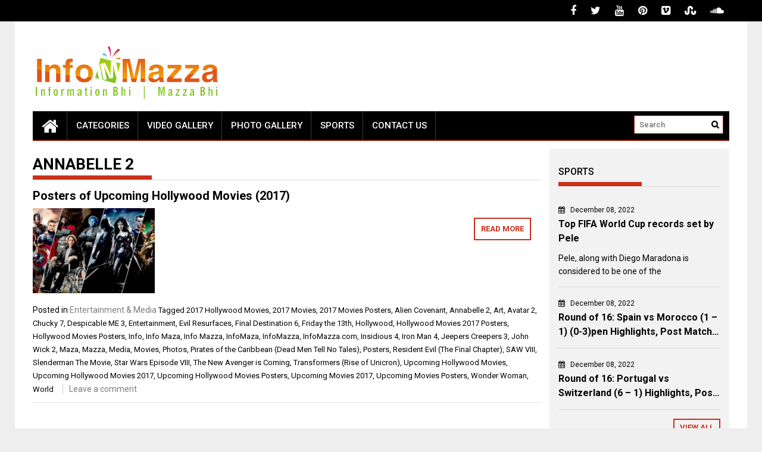

--- FILE ---
content_type: text/html; charset=utf-8
request_url: https://www.google.com/recaptcha/api2/aframe
body_size: 268
content:
<!DOCTYPE HTML><html><head><meta http-equiv="content-type" content="text/html; charset=UTF-8"></head><body><script nonce="x2lRyhg3MBI3mWGaHb5EIQ">/** Anti-fraud and anti-abuse applications only. See google.com/recaptcha */ try{var clients={'sodar':'https://pagead2.googlesyndication.com/pagead/sodar?'};window.addEventListener("message",function(a){try{if(a.source===window.parent){var b=JSON.parse(a.data);var c=clients[b['id']];if(c){var d=document.createElement('img');d.src=c+b['params']+'&rc='+(localStorage.getItem("rc::a")?sessionStorage.getItem("rc::b"):"");window.document.body.appendChild(d);sessionStorage.setItem("rc::e",parseInt(sessionStorage.getItem("rc::e")||0)+1);localStorage.setItem("rc::h",'1768945102596');}}}catch(b){}});window.parent.postMessage("_grecaptcha_ready", "*");}catch(b){}</script></body></html>